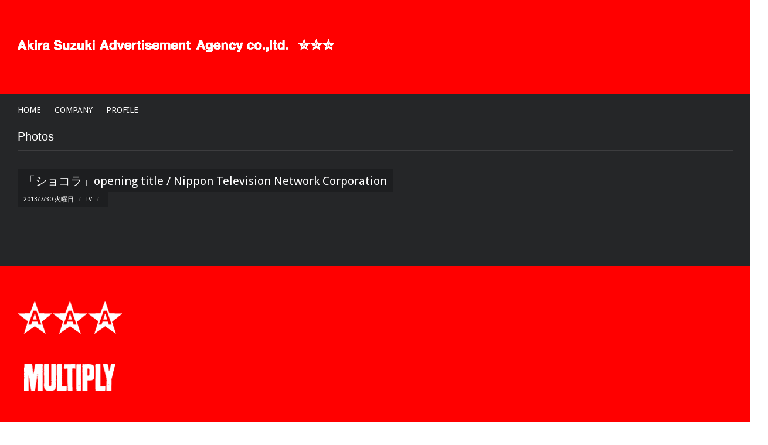

--- FILE ---
content_type: text/css
request_url: https://tripleadesign.jp/wp-content/themes/viewfinder/style.css
body_size: 6509
content:
/*-----------------------------------------------------------------------------------

	Theme Name: Viewfinder
	Theme URI: http://www.themezilla.com/themes/viewfinder
	Description: A Photography Theme
	Author: ThemeZilla
	Author URI: http://www.themezilla.com
	License: GNU General Public License version 3.0
	License URI: http://www.gnu.org/licenses/gpl-3.0.html
	Version: 1.4
	
	Designed & Handcrafted by ThemeZilla
	All files, unless otherwise stated, are released under the GNU General Public License
	version 3.0 (http://www.gnu.org/licenses/gpl-3.0.html)

-----------------------------------------------------------------------------------
 
	0.	CSS Reset & Clearfix
	1.	Document Setup (body, common classes, vertical rhythm, structure etc)
	3.	Header Styles
	4.	Navigation & Menus
	5.	Main Content Styles
	6.	Post Content Styles
	7.	Comments
	8.	Pagination
	9.	Footer Styles
	10.	Page Templates
	11.	Widgets
	12.	Sortcode Styles

-----------------------------------------------------------------------------------*/


/*-----------------------------------------------------------------------------------*/
/*	0.	CSS Reset & Clearfix - http://meyerweb.com/eric/tools/css/reset/
/*-----------------------------------------------------------------------------------*/

html, body, div, span, applet, object, iframe, h1, h2, h3, h4, h5, h6, p, blockquote, pre, a, abbr, acronym, address, big, cite, code, del, dfn, em, font, img, ins, kbd, q, s, samp, small, strike, strong, sub, sup, tt, var, b, u, i, center, dl, dt, dd, ol, ul, li, fieldset, form, label, legend, table, caption, tbody, tfoot, thead, tr, th, td {
	margin: 0;
	padding: 0;
	border: 0;
	outline: 0;
	font-size: 100%;
	vertical-align: baseline;
	ground: transparent;
}
body {
	line-height: 1;
}
ol, ul {
	list-style: none;
}
blockquote, q {
	quotes: none;
}
blockquote:before, blockquote:after, q:before, q:after {
	content: '';
	content: none;
}
:focus {
	outline: 0;
}
ins {
	text-decoration: none;
}
del {
	text-decoration: line-through;
}
table {
	border-collapse: collapse;
	border-spacing: 0;
}
.clearfix:after {
	content: ".";
	display: block;
	height: 0;
	clear: both;
	visibility: hidden;
}
.clearfix {
	display: inline-block;
} /* Hide from IE Mac \*/
.clearfix {
	display: block;
} /* End hide from IE Mac */
.none {
	display: none;
} /* End Clearfix */
/*-----------------------------------------------------------------------------------*/
/*	1.	Document Setup (body, common classes, vertical rhythm, structure etc)
/*-----------------------------------------------------------------------------------*/

html, body {
	height: 100%;
}
/*Opera Fix*/
body:before {
	content: "";
	height: 100%;
	float: left;
	width: 0;
	margin-top: -32767px;
}
body, input, textarea {
	font: 12px/20px "Droid Sans", "Helvetica Neue", Helvetica, Arial, sans-serif;
	font-weight: normal;
}
.hidden {
	display: none;
}
.alignleft {
	float: left;
}
.alignright {
	float: right;
}
.aligncenter {
	margin-left: auto;
	margin-right: auto;
	display: block;
	clear: both;
}
.center {
	text-align: center !important;
}
.clear {
	clear: both;
	display: block;
	font-size: 0;
	height: 0;
	line-height: 0;
	width: 100%;
}
a {
	text-decoration: none;
	font-weight: normal;
}
a:hover {
	text-decoration: none;
}
a:hover img{
	filter: alpha( opacity=80 );  /* IE */
	opacity:0.80;                 /* Firefox,Opera,Safari */
	}
a img {
	border: none;
}
blockquote, address, table, fieldset, form, .gallery-row, .post-thumb, .author-bio, #logo {
	margin-bottom: 20px;
}
table ul {
	margin-left: 16px;
}
table ul li {
	list-style-type: decimal;
}
.post-thumb {
	padding: 5px;
}
.post-thumb a, .post-thumb img {
	height: 250px;
	display: block;
}
.type-photo .post-thumb a, .type-photo .post-thumb img {
	height: auto;
}
.hentry {
	/* [disabled]margin-bottom: 59px;
*/
}
.widget .children, .entry-content ol ol, .entry-content ol ul, .entry-content ul ul, .comment-body ol ol, .comment-body ol ul, .comment-body ul ul, .widget ul ul {
	margin-bottom: 0;
}
h1, h2, h3, h4, h5, h6 {
	font-weight: normal;
	padding: 0;
	margin: 0 0 20px 0;
}
h1 {
	font-size: 24px;
	line-height: 28px;
}
h2 {
	font-size: 20px;
	line-height: 22px;
}
h3 {
	font-size: 16px;
	line-height: 20px;
}
h4 {
	font-size: 14px;
	line-height: 18px;
}
h5 {
	font-size: 12px;
	line-height: 18px;
}
h6 {
	font-size: 10px;
	line-height: 16px;
}
.page-title {
	font-family: Helvetica, arial, "Swiss721 BT", "小塚ゴシック Pro", sans-serif;
	font-size: 20px;
	font-weight: normal;
	display: inline;
}
.page-title span {
	font-size: 12px;
	padding: 0 5px;
}
.entry-title, .entry-title a {
	font-size: 20px;
	line-height: 28px;
 Helvetica, arial, "Swiss721 BT", "小塚ゴシック Pro", sans-serif;
	text-shadow: none;
	display: block;
	float: left;
	margin: 0;
}
.entry-title a {
	padding: 7px 10px 5px 10px;
	display: inline;
}
#container {
	min-height: 100%;
}
#primary {
	min-width: 930px;
}
.page-template-template-full-width-php #primary, .page-template-template-gallery-php #primary, .home #primary {
	width: 100%;
	margin: 0;
}
.page-template-template-home-alternative-php #primary, .page-template-template-full-width-php .hentry, .page-template-template-full-width-php #respond {
	margin: 0 50px;
}
.page-template-template-home-alternative-php #primary {
	width: auto;
	margin-bottom: 70px;
}
.page-template-template-home-alternative-php #gallery-terms ul {
	padding: 0;
}
.page-template-template-home-alternative-php #gallery-wrap ul {
	width: auto;
}
.page-template-template-full-width-php .hentry {
	margin-bottom: 59px;
}
.layout-2cl #primary {
	float: right;
	margin: 0;
}
.page-template-template-home-php #primary {
	float: left;
	width: 100%;
}
.page-template-template-home-alternative-php #primary {
	margin: 0 50px;
}
#sidebar {
	float: right;
	width: 240px;
	margin: 0 0 70px 0;
}
.layout-2cl #sidebar {
	float: left;
	margin: 0 0 70px 50px;
}
/*-----------------------------------------------------------------------------------*/
/*	3.	Header Styles
/*-----------------------------------------------------------------------------------*/

#header {
	margin: 35px 50px 45px 30px;
	min-width: 880px;
	padding-top: 30px;
	position: relative;
}
#logo {
	float: left;
}
#logo, #logo a {
	font-size: 28px;
	line-height: 30px;
	font-weight: bold;
}
#logo a:hover {
	text-decoration: none;
}
#tagline {
	font-size: 12px;
	line-height: 20px;
	font-weight: normal;
}
#header-tweet {
	position: absolute;
	max-width: 399px;
	padding-left: 21px;
	right: 0;
}
#header-tweet p {
	padding: 0 0 0 10px;
	line-height: 18px;
	font-size: 12px;
	font-family: Helvetica, arial, "Swiss721 BT", "小塚ゴシック Pro", sans-serif;
	margin: 0;
	float: right;
}
#header-tweet span {
	display: block;
}
#header-tweet small {
	font-style: normal;
	font-family: Helvetica, arial, "Swiss721 BT", "小塚ゴシック Pro", sans-serif;
}
#logo img {
	height : 22px;
	width : 540px;
}
/*-----------------------------------------------------------------------------------*/
/*	4.	Navigation & Menus
/*-----------------------------------------------------------------------------------*/

#primary-nav {
	float: left;
	margin: 5px 0 0 60px;
}
#primary-nav ul {
	margin: 0 18px 0 0;
	padding: 0;
	list-style: none;
	width: 90px;
	float: left;
}
#primary-nav ul li {
	float: left;
	width: 100%;
	margin-bottom: 2px;
}
/* top level skin */
#primary-nav ul a {
	padding: 2px 8px;
	display: block;
	font-size: 12px;
	float: left;
	font-weight: normal;
	-webkit-border-radius: 3px;
	-moz-border-radius: 3px;
	border-radius: 3px;
}
#primary-nav ul li a:hover, #primary-nav ul li.current-cat a, #primary-nav ul li.current_page_item a, #primary-nav ul li.current-menu-item a {
	text-decoration: none;
}
#menu-aaa {
	width: 1100px;
	margin: 0px auto 20px 30px;
}
#menu-aaa li {
	padding: 0px 20px 0px 0px;
	font-size: 14px;
	display: inline;
}
#menu-aaa li a:hover {
	color: #DDD;
}
/*-----------------------------------------------------------------------------------*/
/*	5.	Main Content Styles
/*-----------------------------------------------------------------------------------*/

address {
	font-style: italic;
}
abbr[title], acronym[title], dfn[title] {
	cursor: help;
	border-bottom: 1px dotted #666;
}
blockquote {
	font-family: Helvetica, arial, "Swiss721 BT", "小塚ゴシック Pro", sans-serif;
	font-style: italic;
	margin: 30px;
	padding-left: 15px;
}
strong {
	font-weight: bold;
}
em, dfn, cite {
	font-style: italic;
}
dfn {
	font-weight: bold;
}
sup {
	font-size: 11px;
	vertical-align: top;
}
sub {
	font-size: 11px;
	vertical-align: bottom;
}
small {
	font-size: 11px;
}
del {
	text-decoration: line-through;
}
ins {
	text-decoration: underline;
}
code, pre {
	line-height: 18px;
}
var, kbd, samp, code, pre {
	font: 12px/18px Consolas, "Andale Mono", Courier, "Courier New", monospace;
	background: #efefef;
}
kbd {
	font-weight: bold;
}
samp, var {
	font-style: italic;
}
pre {
	white-space: pre;
	overflow: auto;
	padding: 0 10px;
	clear: both;
	line-height: 19px;
	margin: 30px 0;
}
code {
	padding: 3px;
}
ul, ol, dl {
	margin-left: 30px;
}
table {
	line-height: 18px;
	text-align: left;
	padding: 0 5px;
}
table .even {
	background: #ddd;
}
caption {
	text-align: left;
}
th, td {
	padding: 5px;
	vertical-align: middle;
	text-align: center;
}
.entry-content img {
	max-width: 600px;
}
img.alignleft {
	float: left;
	margin: 10px 25px 20px 0;
}
img.alignright {
	display: block;
	margin: 10px 0 25px 20px;
}
img.aligncenter {
	margin-left: auto;
	margin-right: auto;
	display: block;
	clear: both;
	margin-top: 5px;
}
.wp-caption {
	text-align: center;
	margin: 10px 20px 20px 20px;
	font-family: Helvetica, arial, "Swiss721 BT", "小塚ゴシック Pro", sans-serif;
}
.wp-caption img, .wp-caption img a {
	margin: 0;
	padding: 0;
	border: 0 none;
}
.wp-caption .wp-caption-text {
	margin: 0;
	padding: 5px;
}
.wp-smiley {
	max-height: 13px;
	margin: 0 !important;
}
.gallery {
	margin: auto;
}
.gallery-image {
	margin-left: 0;
}
.gallery-caption {
	margin-left: 0;
}
.gallery-item {
	float: left;
	text-align: center;
	margin-left: 0;
}
.gallery-columns-2 {
	width: 50%;
}
.gallery-columns-3 {
	width: 33%;
}
.gallery-columns-4 {
	width: 25%;
}
.gallery-columns-5 {
	width: 20%;
}
.gallery-columns-6 {
	width: 16%;
}
.gallery-columns-7 {
	width: 14%;
}
.gallery-columns-8 {
	width: 12%;
}
.gallery-columns-9 {
	width: 11%;
}
input, textarea, button {
	border: none;
}
input, textarea {
	padding: 8px;
}
button {
	padding: 2px 10px;
	cursor: pointer;
}
#submit {
	cursor: pointer;
	height: 35px;
	line-height: 35px;
	text-align: center;
	padding: 0 20px;
	font-size: 13px;
	width: auto;
	font-weight: normal;
	-webkit-border-radius: 3px;
	-moz-border-radius: 3px;
	border-radius: 3px;
}
/*-----------------------------------------------------------------------------------*/
/*	6.	Post Content Styles
/*-----------------------------------------------------------------------------------*/

#content {
	padding-top: 18px;
	background-color: #252628;
}
#posts-wrap {
	width: 100%;
}
#posts-wrap #primary{
	float: none;
	margin: 30px auto;
	padding: 0px 30px;
}
.entry-meta-wrap {
	margin: 0 0 20px 0;
}
.entry-meta {
	font-size: 11px;
	padding: 3px 10px 3px 10px;
	float: left;
}
.entry-meta span span {
	padding: 0 5px;
}
.author-title {
	font-weight: bold;
	margin-left: 60px;
}
.author-description {
	margin-left: 60px;
}
.entry-content ul {
	list-style-type: disc;
}
.entry-content ol {
	list-style-type: decimal;
}
.entry-content {
	margin: 30px auto 100px;
    line-height: 20px;
    width: 100%;
}
/*-----------------------------------------------------------------------------------*/
/*	7.	Comments
/*-----------------------------------------------------------------------------------*/

#respond-title, #comments {
	font-size: 18px;
	font-family: Helvetica, arial, "Swiss721 BT", "小塚ゴシック Pro", sans-serif;
	padding: 0 0 15px 0;
}
#respond-title span, #comments span {
	font-size: 12px;
	font-family: Helvetica, arial, "Swiss721 BT", "小塚ゴシック Pro", sans-serif;
	font-style: normal;
}
#respond-title span span, #comments span span {
	padding: 0 5px;
}
.commentlist {
	margin: 40px 0 60px 5px;
	list-style-type: none;
}
.commentlist ul {
	margin: 20px 0 24px 0;
}
.commentlist ul ul {
	margin: 20px 0 0 0;
}
.commentlist ul li {
	padding: 10px 10px 10px 10px;
	margin: 5px 0 0 0;
	border: none;
}
.commentlist ul li li {
	margin: 5px 0 0 50px;
}
.commentlist ul li .comment-body {
	margin: 0 0 0 55px;
}
.commentlist ul li .comment-author, .commentlist ul li .comment-meta {
	display: inline;
	font-size: 11px;
}
.commentlist ul li .comment-meta:before {
	content: ' / ';
}
.commentlist ul li .comment-author {
	font-size: 11px;
}
.commentlist ul li p:last-child {
	margin: 0;
}
.commentlist ul li .avatar {
	margin-left: 0;
}
.pinglist {
	margin: 20px 0 40px 30px;
	list-style-type: decimal;
}
.comment {
	margin: 25px 0 0 50px;
}
#commentform {
	margin-top: 40px;
}
#commentform input {
	margin-right: 20px;
	width: 35%;
}
#commentform #submit {
	width: auto;
}
#commentform textarea {
	width: 97%;
}
.children {
	list-style-type: none;
}
.avatar {
	padding: 5px;
}
.comment .avatar {
	float: left;
	margin: 0 10px 0 -55px;
}
.comment-meta {
	margin-bottom: 20px;
	font-family: Helvetica, arial, "Swiss721 BT", "小塚ゴシック Pro", sans-serif;
	font-size: 11px;
}
.comment-author cite {
	font-style: normal;
	font-size: 12px;
}
.comment .says {
	display: none;
}
.nocomments {
	text-align: center;
	padding: 20px;
}
.comment-body {
	margin: 0 0 10px 0;
}
.comment-body ul {
	list-style-type: disc;
}
.comment-body ol {
	list-style-type: decimal;
}
.cancel-comment-reply {
	margin: 0 0 20px 0;
}
#respond {
	margin: 15px 0 0 0;
}
li #respond {
	margin: 40px 0;
}
/*-----------------------------------------------------------------------------------*/
/*	8.	Pagination
/*-----------------------------------------------------------------------------------*/

.page-navigation .nav-next {
	float: left;
}
.page-navigation .nav-previous {
	float: right;
}
.single-page-navigation .nav-next {
	float: right;
}
.single-page-navigation .nav-previous {
	float: left;
}
/*-----------------------------------------------------------------------------------*/
/*	9.	Footer Styles
/*-----------------------------------------------------------------------------------*/

#linkcontainer {
	width: 1060px;
    margin: 60px auto 60px 30px;
	height: 200px;
	padding: 0px;
}
#linkcontainer ul {
    margin-left: 0px;
}
#linkcontainer ul li {
	float: none;
    margin-right: 0px;
	margin-bottom: 40px;
}
#linkcontainer ul li img {
	height: 56px !important;
}
#footer {
	font-size: 11px;
	position: relative;
	height: 30px;
	[disabled]margin-top: -30px;
	background-color: #252628;
	width: 100%;
	text-align: center;
	overflow:hidden;
	margin-top: -30px;
}
#cr{
	height: 5px;

}

/*-----------------------------------------------------------------------------------*/
/*	10.	Page Templates
/*-----------------------------------------------------------------------------------*/

.page-template-template-full-width-php #posts-wrap {
	width: 100%;
}
.archive-lists .children {
	margin-bottom: 0;
}
.full-width {
	width: 940px!important;
}
#contactForm {
	padding-top: 30px;
}
.contactform {
	margin-left: 0;
}
.contactform li {
	list-style-type: none;
}
.contactform li label {
	display: block;
	margin-bottom: 10px;
}
.contactform li input[type="text"] {
	width: 300px;
	margin-bottom: 15px;
}
.contactform li textarea {
	width: 97.5%;
	height: 200px;
	margin-bottom: 15px;
}
.contactform li button {
	float: right;
}
label.error {
	color: #cc3333;
}
.page-template-template-contact-php .entry-content {
	border-bottom: none!important;
}
#page-title-wrap p {
	display: inline;
}
.page-template-template-gallery-php #gallery-wrap ul {
	width: auto;
	margin: 0;
	padding: 0 50px;
}
#page-title-wrap {
    margin: 0px 30px;
    padding: 0px 0px 10px;
    width: 100%-60px;
}
.scroll-content {
	float: none;
	margin: 0 auto 0px 30px !important;
}
.scroll-bar-wrap {
	clear: left;
	padding: 20px 0 10px 0;
	cursor: pointer;
}
.scroll-bar-wrap .ui-slider {
	background: none;
	border: 0;
	height: 2em;
	margin: 0 50px 0 50px;
}
.scroll-bar-wrap .ui-handle-helper-parent {
	position: relative;
	width: 100%;
	height: 100%;
}
.scroll-bar-wrap .ui-slider-handle {
	width: 40px;
	height: 5px;
	position: absolute;
	top: 3px;
	margin-left: -20px;
	-webkit-border-radius: 1px;
	-moz-border-radius: 1px;
	border-radius: 1px;
}
.scroll-bar-wrap .ui-slider-handle .ui-icon {
	margin: -8px auto 0;
	position: relative;
	top: 50%;
}
#gallery-wrap, .scroll-pane {
	margin-top: 0px;
	overflow: hidden;
	width: 100%;
	max-height: 1110px;
}
#gallery-wrap ul, .scroll-pane ul {
	margin: 0;
	padding: 0;
}
#gallery-wrap li, .scroll-pane li {
	float: left;
	margin: 0 2px 2px 0;
}
#gallery-wrap a, .scroll-pane a {
	display: block;
}
.scroll-pane ul.small-grid a, .scroll-pane ul.small-grid img, .scroll-pane ul.small-grid li, #gallery-wrap ul.small-grid a, #gallery-wrap ul.small-grid img, #gallery-wrap ul.small-grid li {
	width: 80px;
	height: 80px;
}
.scroll-pane ul.medium-grid a, .scroll-pane ul.medium-grid img, .scroll-pane ul.medium-grid li, #gallery-wrap ul.medium-grid a, #gallery-wrap ul.medium-grid img, #gallery-wrap ul.medium-grid li {
	width: 120px;
	height: 120px;
}
.scroll-pane ul.large-grid a, .scroll-pane ul.large-grid img, .scroll-pane ul.large-grid li, #gallery-wrap ul.large-grid a, #gallery-wrap ul.large-grid img, #gallery-wrap ul.large-grid li {
	width: 240px;
	height: 240px;
}
#gallery-wrap img, .scroll-pane img {
	display: none;
}
#gallery-terms ul {
	padding: 0 50px;
	margin: 0 0 10px 0;
	font-size: 11px;
	min-width: 880px;
}
#gallery-terms li {
	display: inline;
}
#gallery-terms li span {
	padding: 0 5px;
}
#gallery-terms li:last-child span {
	display: none;
}
#loader {
	width: 100%;
	height: 100%;
	position: fixed;
	top: 0;
	display: none;
	z-index: 2000;
}
#gallery-overlay {
	width: 100%;
	height: 100%;
	position: fixed;
	top: 0;
	display: none;
	overflow: auto;
	z-index: 1000;
}
#gallery-container {
	min-width: 980px;
	min-height: 100%;
	width: 100%;
}
#gallery-header {
	padding: 30px 50px;
}
.gallery-title {
	font-size: 12px;
	display: inline;
}
#gallery-title-wrap {
	float: left;
}
.gallery-title span {
	padding: 0 3px 0 4px;
}
#gallery-title-wrap p {
	display: inline;
	padding: 0 90px 0 0;
}
#gallery-nav {
	float: right;
}
#gallery-nav ul {
	margin: 0;
	padding: 0;
	float: right;
}
#gallery-nav li {
	margin: 0 2px 0 0;
	float: left;
	line-height: 19px;
	text-indent: -9999px;
}
#gallery-nav li a {
	width: 19px;
	height: 19px;
	display: block;
}
#gallery-nav li a.hidden {
	display: none;
}
#gallery-nav li.gallery-close {
	margin: 0 0 0 8px;
}
#gallery-photo {
	text-align: center;
	width: 100%;
}
#gallery-photo img {
	padding-bottom: 90px;
}
#gallery-footer {
	margin: 0 50px;
	min-width: 980px;
	font-size: 11px;
}
#gallery-footer-desc {
	float: right;
}
#gallery-footer-desc p span:last-child {
	display: none;
}
#gallery-footer-desc p {
	margin: 0 0 5px 0;
	text-align: right;
}
#gallery-footer-wrap {
	position: relative;
	height: 30px;
	margin-top: -30px;
}
/*-----------------------------------------------------------------------------------*/
/*	11.	Widgets
/*-----------------------------------------------------------------------------------*/

.widget {
	margin: 0 0 40px 0;
}
.widget p:last-child {
	margin: 0;
}
.widget-title-wrap {
	margin: 0 0 20px 0;
}
.widget-title {
	font-size: 12px;
	padding: 3px 8px;
	margin: 0;
	float: left;
	-webkit-border-radius: 3px;
	-moz-border-radius: 3px;
	border-radius: 3px;
}
.widget ul {
	list-style: none;
	margin: 0;
}
.widget ol {
	list-style-type: decimal;
	margin: 0;
}
/* Search Widget */
.widget_search #s {
	width: 223px;
}
.widget_search form, .widget_search fieldset {
	margin: 0;
}
/* Calander Widget */
.widget_calendar caption {
	margin-bottom: 5px;
}
.widget_calendar table {
	width: 100%
}
/* Twitter Widget */
.tz_tweet_widget ul {
	margin: 0 0 10px 0;
	list-style-type: none;
}
.tz_tweet_widget ul li {
	padding: 15px 0;
}
.tz_tweet_widget ul li:first-child {
	padding-top: 0;
}
/* Flickr Widget */
.tz_flickr_widget {
	padding-right: 0;
}
#flickr_badge_wrapper {
	padding: 5px 1px 1px 5px;
}
.flickr_badge_image {
	float: left;
	margin: 0 4px 4px 0;
}
.flickr_badge_image a {
	display: block;
	height: 74px;
}
.flickr_badge_image img {
	width: 74px;
	height: 74px;
}
/* Video Widget */
.tz_video {
	padding: 5px;
	float: left;
}
.tz_video object {
	float: left;
}
.widget .tz_video_desc {
	text-align: center;
	font-family: Helvetica, arial, "Swiss721 BT", "小塚ゴシック Pro", sans-serif;
	padding: 3px 7px;
	font-size: 11px;
	margin: 10px 0 0 0;
	float: left;
	width: 226px;
}
.widget .tz_video_desc:last-child {
	margin: 10px 0 0 0;
}
/*-----------------------------------------------------------------------------------*/
/*	12.	Shortcode Styles
/*-----------------------------------------------------------------------------------*/


/* Columns */
.one_half {
	width: 48%;
}
.one_third {
	width: 30.66%;
}
.two_third {
	width: 65.33%;
}
.one_fourth {
	width: 22%;
}
.three_fourth {
	width: 74%;
}
.one_fifth {
	width: 16.8%;
}
.two_fifth {
	width: 37.6%;
}
.three_fifth {
	width: 58.4%;
}
.four_fifth {
	width: 79.2%;
}
.one_sixth {
	width: 13.33%;
}
.five_sixth {
	width: 82.67%;
}
.one_half, .one_third, .two_third, .three_fourth, .one_fourth, .one_fifth, .two_fifth, .three_fifth, .four_fifth, .one_sixth, .five_sixth {
	position: relative;
	margin-right: 4%;
	margin-bottom: 20px;
	float: left;
}
.column-last {
	margin-right: 0!important;
	clear: right;
}
/* Buttons */

a.button {
	height: 20px;
	display: inline-block;
	margin: 0 5px 20px 5px;
	text-decoration: none;
	font-weight: bold;
	font-size: 12px;
	line-height: 12px;
	padding: 8px 10px 0 10px;
	-webkit-border-radius: 3px;
	-moz-border-radius: 3px;
	border-radius: 3px;
	-webkit-box-shadow: 0 1px 1px rgba(0, 0, 0, 0.08);
	-moz-box-shadow: 0 1px 1px rgba(0, 0, 0, 0.08);
	box-shadow: 0 1px 1px rgba(0, 0, 0, 0.08);
}
a.button.large {
	height: 24px;
	padding: 11px 10px 0 10px;
	font-size: 14px;
	line-height: 14px;
}
a:hover.button {
	background-position: 0 -28px;
}
a:hover.button.large {
	background-position: 0 -35px;
}
a.button.white {
	background-image: url(images/shortcodes/buttons/button_white.png);
	border: 1px solid #d3d3d3;
	color: #555555;
	text-shadow: 0 1px 0 rgba(255,255,255, 0.8);
}
a.button.large.white {
	background-image: url(images/shortcodes/buttons/button_white_large.png);
}
a:hover.button.white {
	border: 1px solid #c4c4c4;
}
a.button.grey {
	background-image: url(images/shortcodes/buttons/button_grey.png);
	border: 1px solid #b5b5b5;
	color: #555555;
	text-shadow: 0 1px 0 rgba(255,255,255, 0.4);
}
a.button.large.grey {
	background-image: url(images/shortcodes/buttons/button_grey_large.png);
}
a:hover.button.grey {
	border: 1px solid #989898;
}
a.button.red {
	background-image: url(images/shortcodes/buttons/button_red.png);
	border: 1px solid #df6f8b;
	color: #913944;
	text-shadow: 0 1px 0 rgba(255,255,255, 0.3);
}
a.button.large.red {
	background-image: url(images/shortcodes/buttons/button_red_large.png);
}
a:hover.button.red {
	border: 1px solid #c36079;
}
a.button.orange {
	background-image: url(images/shortcodes/buttons/button_orange.png);
	border: 1px solid #f5b74e;
	color: #996633;
	text-shadow: 0 1px 0 rgba(255,255,255, 0.4);
}
a.button.large.orange {
	background-image: url(images/shortcodes/buttons/button_orange_large.png);
}
a:hover.button.orange {
	border: 1px solid #d29a3a;
}
a.button.green {
	background-image: url(images/shortcodes/buttons/button_green.png);
	border: 1px solid #adc671;
	color: #5d7731;
	text-shadow: 0 1px 0 rgba(255,255,255, 0.4);
}
a.button.large.green {
	background-image: url(images/shortcodes/buttons/button_green_large.png);
}
a:hover.button.green {
	border: 1px solid #8bb14d;
}
a.button.teal {
	background-image: url(images/shortcodes/buttons/button_teal.png);
	border: 1px solid #90c6c8;
	color: #437b7d;
	text-shadow: 0 1px 0 rgba(255,255,255, 0.4);
}
a.button.large.teal {
	background-image: url(images/shortcodes/buttons/button_teal_large.png);
}
a:hover.button.teal {
	border: 1px solid #7db9bb;
}
a.button.blue {
	background-image: url(images/shortcodes/buttons/button_blue.png);
	border: 1px solid #8dc5da;
	color: #42788e;
	text-shadow: 0 1px 0 rgba(255,255,255, 0.4);
}
a.button.large.blue {
	background-image: url(images/shortcodes/buttons/button_blue_large.png);
}
a:hover.button.blue {
	border: 1px solid #7caec0;
}
a.button.navy {
	background-image: url(images/shortcodes/buttons/button_navy.png);
	border: 1px solid #a2afb8;
	color: #515f6a;
	text-shadow: 0 1px 0 rgba(255,255,255, 0.4);
}
a.button.large.navy {
	background-image: url(images/shortcodes/buttons/button_navy_large.png);
}
a:hover.button.navy {
	border: 1px solid #8996a0;
}
a.button.purple {
	background-image: url(images/shortcodes/buttons/button_purple.png);
	border: 1px solid #bc9db9;
	color: #7b5777;
	text-shadow: 0 1px 0 rgba(255,255,255, 0.4);
}
a.button.large.purple {
	background-image: url(images/shortcodes/buttons/button_purple_large.png);
}
a:hover.button.purple {
	border: 1px solid #a482a0;
}
a.button.black {
	background-image: url(images/shortcodes/buttons/button_black.png);
	border: 1px solid #4c4c4c;
	color: #ffffff;
	text-shadow: 0 1px 0 rgba(0,0,0, 0.4);
}
a.button.large.black {
	background-image: url(images/shortcodes/buttons/button_black_large.png);
}
a:hover.button.black {
	border: 1px solid #2c2c2c;
}
/* Alerts ------------------------------*/

.alert {
	padding: 12px 5% 12px 5%;
	font-family: Helvetica, arial, "Swiss721 BT", "小塚ゴシック Pro", sans-serif;
	text-align: center;
	margin: 0 0 20px 0;
}
.alert.white {
	background: #fff;
	border-top: 1px solid #e4e4e4;
	border-bottom: 1px solid #e4e4e4;
	color: #444444;
}
.alert.red {
	background: #FFD7D8;
	border-top: 1px solid #f9bac7;
	border-bottom: 1px solid #f9bac7;
	color: #d54c4c;
}
.alert.orange {
	background: #FFCBA8;
	border-top: 1px solid #efd1b1;
	border-bottom: 1px solid #efd1b1;
	color: #cc6600;
}
.alert.green {
	background: #D5FFCA;
	border-top: 1px solid #cadba7;
	border-bottom: 1px solid #cadba7;
	color: #5f8b33;
}
/* Tabs ------------------------------*/

.ui-tabs .ui-tabs-hide {
	position: absolute;
	left: -10000px;
}
.tabs {
	margin: 0 0 20px 0;
}
.tabs ul.nav {
	list-style: none;
	margin: 0;
	padding: 0;
}
.tabs ul.nav li {
	float: left;
	position: relative;
	margin: 0 2px -1px 0;
	z-index: 10;
}
.tabs ul.nav li a {
	border: 1px solid #EFEFEF;
	border-bottom: none;
	display: block;
	overflow: hidden;
	padding: 5px 10px 0 10px;
	height: 24px;
	background: #FBFBFB;
	-webkit-border-radius: 3px 3px 0 0;
	-moz-border-radius: 3px 3px 0 0;
	border-radius: 3px 3px 0 0;
}
.tabs ul.nav li.ui-tabs-selected a, .tabs ul.nav li.ui-tabs-active a {
	height: 25px;
	background: #fff;
}
.tabs .tab {
	background: #fff;
	padding: 10px;
	border: 1px solid #EFEFEF;
}
/* Toggle ------------------------------*/

.toggle {
	margin: 0 0 20px 0;
}
.toggle h4 {
	font-size: 12px;
	padding: 10px;
	background: #FBFBFB;
	border: 1px solid #EFEFEF;
	cursor: pointer;
	margin: 0;
}
.toggle-inner {
	padding: 10px;
	background: #fff;
	border: 1px solid #EFEFEF;
	border-top: none;
}
.toggle .ui-icon {
	background: #F00;
	width: 10px;
	height: 10px;
	float: left;
	margin: 3px 10px 0 0;
}
.toggle .ui-icon {
	background: url(images/shortcodes/toggles/toggle-closed.png) no-repeat;
	width: 12px;
	height: 12px;
	float: left;
	margin: 3px 10px 0 0;
}
.toggle .ui-state-active .ui-icon {
	background: url(images/shortcodes/toggles/toggle-open.png) no-repeat;
}
/* info------------------------*/
#info-right-container {
	float: left;
	width: 600px;
	margin-left: 140px;
}
#info-right-container table,#info-right-container td, #info-right-container tr{
	border: 0px;
}
#info-right-container td{
	font-size:14px;
	text-align:left;
	color: #FFF;
	line-height:1.7em;
}
#info-container table {
	width: 100%;
	padding-bottom: 20px;
}
#info-right-inner1 {
	vertical-align: top;
	background-color: #950000;
	color: #FFFFFF;
	font-size: 14px;
	text-align: left;
	line-height: 1.8;
	width: 99px;
	padding: 20px 20px 0px 20px;
}
#info-right-inner1 .sp {
	display: none;
}
#info-right-inner2 {
	vertical-align: top;
	background-color: #C70000;
	color: #FFFFFF;
	font-size: 14px;
	text-align: left;
	line-height: 1.8;
	width: 459px;
	padding: 20px 20px 0px 20px;
}
.tableLast {
	padding-bottom: 30px !important;
}
#info-right-container td{
	padding : 20px;
}
#info-container {
	width: 80%;
    padding: 40px 10% 70px;
    margin: 0 auto;
	background-color: #F00;
	float: none;
	text-align: center;
}
#info-container .contentInnerBottom {
	padding: 20px 30px 10px;
	background-color: #C3342D;
}
#info-container h3 {
	text-align: center;
	font-size: 20px;
	margin-top: 10px;
	line-height: 1.4;
} 
#info-container h3 span {
	font-size: 14px;
} 
#info-container p {
	color: #FFFFFF;
	font-size: 16px;
	line-height: 2.0;
	text-align: left;
	margin-bottom: 20px;
}


@media only screen and (max-width: 1200px){
 
}
@media only screen and (max-width: 1023px){
 
}
@media only screen and (max-width: 767px){
	#header {
		margin: 10px 0px 0px 15px;
		min-width: 320px;
		padding-top: 0px;
    	position: relative;
	}
	ul {
    	margin-left: 5px;
	}
	#menu-aaa, #page-title-wrap {
		width: 100%;
		margin: 0px auto 20px;
	}
	#menu-aaa li {
		padding: 0px 0px 0px 15px;
		font-size: 13px;
	}
	#logo img {
    	width: 320px;
    	height: auto;
	}
	#page-title-wrap h1 {
		padding-left: 15px;
	}
	#posts-wrap {
		min-width: 320px;
	}
	#posts-wrap #primary {
		padding: 0px 0px;
	}
	.entry-content {
    	width: 100%;
	}
	.entry-content form {
		padding: 10px 15px;
	}
	#info-container {
		width: 92%;
    	padding: 40px 4% 70px;
	}
	#info-container p {
		padding: 0px;
		font-size: 14px;
	}
	#info-container .contentInnerBottom {
		padding: 20px 10px;
	}
	#info-container table {
		width: auto;
	}
	#info-right-inner1 {
		width: 46px;
		padding: 15px 5px 0px 10px;
		line-height: 1.5;
	}
	#info-right-inner2 {
		width: auto;
		padding: 15px 5px 0px 10px;
		line-height: 1.5;
	}
	#linkcontainer {
    	width: 320px;
    	margin: 40px auto;
    	height: auto;
		text-align: center;
	}
	#linkcontainer ul li {
	    float: none;
    	margin-right: 0px;
    	margin-bottom: 30px;
	}
	#linkcontainer ul li img {
    	height: 30px !important;
	}
	.scroll-bar-wrap {
		clear: left;
    	padding: 20px 0 10px 0;
    	cursor: pointer;
    	display: none;
	}
	#gallery-container {
    	min-width: 320px;
    	min-height: 100%;
    	width: 100%;
	}
	#gallery-photo img {
   		padding-bottom: 90px;
    	width: 100%;
    	height: auto;
	}
	#gallery-header {
    	padding: 20px 20px;
	}
	#gallery-footer {
    	margin: 0 50px;
    	min-width: 320px;
    	font-size: 11px;
	}
	textarea {
		max-width: 96%;
	}
	#info-right-inner1 .sp {
		display: inline-block;
	}
	table ul {
		margin-left: 15px;
	}
}
 

@media only screen and (max-width: 736px){
	#primary {
    	min-width: 320px;
	}
	.scroll-content {
		width: 375px !important;
		margin: 0 auto 0px !important;
	}
	.scroll-pane ul.small-grid a, .scroll-pane ul.small-grid img, .scroll-pane ul.small-grid li, #gallery-wrap ul.small-grid a, #gallery-wrap ul.small-grid img, #gallery-wrap ul.small-grid li {
    	width: 72px;
    	height: 72px;
	}
}
@media only screen and (max-width: 480px){
}

--- FILE ---
content_type: text/css
request_url: https://tripleadesign.jp/wp-content/themes/viewfinder/css/dark.css
body_size: 1043
content:
/*==========================================================================================
	
This file contains styles related to the colour scheme of the theme

==========================================================================================

	1.	Dark Colour Scheme

==========================================================================================*/

body {
	background: url(../images/dark/dark_bg.gif) repeat;
	text-shadow: 0 1px 0 rgba(0,0,0,0.2);
}

.widget_search input {
	color: #666666;
}

body,
input,
textarea,
button,
#gallery-footer a,
#footer a,
.tz_tweet_widget small a:hover,
ul li .comment-author cite a:hover,
.comment-meta a:hover,
.entry-meta a:hover,
#header-tweet small a:hover {
	color: #bbbbbb;
}

blockquote { border-left: 1px solid #3d3d3f; }

pre { background: url(../images/dark/pre_bg.png); } 

input,
textarea,
button {
	background: #202122;
}

input:focus,
textarea:focus,
button:hover {
	background: #dddddd;
}

input:focus,
textarea:focus,
button:hover,
#submit,
.entry-meta span span,
.page-title span,
#gallery-terms li span,
.gallery-title span,
span.exif-slash {
	color: #666666;
}

#tagline,
#header-tweet small a,
#gallery-footer,
#footer,
#page-title-wrap p,
#page-title-wrap span,
#gallery-overlay,
.tz_tweet_widget small a,
.entry-meta,
.entry-meta a,
#respond-title span,
ul li .comment-author cite a,
.comment-meta a,
.comment-meta,
#comments span,
#gallery-terms a,
blockquote {
	/* color: #777777; */
	color: #FFF;
} 

h1,h2,h3,h4,h5,h6,
.gallery-title,
.entry-title a,
#respond-title,
.comment-author a,
.comment-author,
#comments,
#logo a,
#gallery-terms a.current,
#gallery-terms a:hover,
#primary-nav ul a,
.page-title {
	/* color: #dddddd; */
	color: #FFF;
}

#primary-nav ul li a:hover,
#primary-nav ul li.current-cat a,
#primary-nav ul li.current_page_item a,
#primary-nav ul li.current-menu-item a,
.entry-title,
.tz_video_desc,
.tz_video,
#flickr_badge_wrapper,
.widget-title,
.entry-meta,
.commentlist ul li,
.avatar,
.post-thumb {
	background: url(../images/dark/elem_bg.png) repeat;
}

#submit {
	background: url(../images/dark/button_bg.gif) repeat-x;
	text-shadow: 0 1px 0 rgba(255,255,255,1);
	-webkit-box-shadow:0 1px 2px rgba(0, 0, 0, 0.3);
	   -moz-box-shadow:0 1px 2px rgba(0, 0, 0, 0.3);
    		box-shadow:0 1px 2px rgba(0, 0, 0, 0.3);
}

#submit:hover { background: url(../images/dark/button_bg_hover.gif) repeat-x; }

#header-tweet { background: url(../images/dark/quote.png) no-repeat left 5px; }

#header-tweet p { border-left: 1px solid #3d3d3f; }

.scroll-bar-wrap .ui-handle-helper-parent { background:url(../images/dark/slider_bg.gif) repeat-x; }


#respond-title,
#page-title-wrap {
	border-bottom: 1px solid #3d3d3f;
}

.tz_tweet_widget ul li,
.comment {
	border-bottom: 1px solid #2f2f31; 
}

#gallery-footer-wrap,
#gallery-container,
#gallery-overlay{
	background: #1f1f20;
}

#loader { background: #1f1f20 url(../images/dark/loader.gif) center no-repeat; }

.gallery-prev a { background: url(../images/sprite.png) no-repeat; }
.gallery-prev a:hover { background: url(../images/sprite.png) no-repeat 0 -20px; }

.gallery-next a { background: url(../images/sprite.png) no-repeat -20px 0; }
.gallery-next a:hover { background: url(../images/sprite.png) no-repeat -20px -20px; }

.gallery-close a { background: url(../images/sprite.png) no-repeat -39px 0; }
.gallery-close a:hover { background: url(../images/sprite.png) no-repeat -39px -20px; }

.ui-slider-handle {
	background: #ccc;
	-moz-box-shadow: 0 0 3px rgba(225,225,225,0.6);
    -webkit-box-shadow: 0 0 3px rgba(225,225,225,0.6);
    box-shadow: 0 0 3px rgba(225,225,225,0.6);
}


.tabs ul.nav li a { background: #353535; border: none; }

.tabs ul.nav li.ui-tabs-selected a,
.tabs ul.nav li.ui-tabs-active a { 
	background: #2D2E2F; 
	color: #fff;
}

.tabs .tab {
	background: #2D2E2F;
	border: none;
}

.toggle h4 {
	background: #2D2E2F;
	color: #fff;
	margin-bottom: 1px;
	border: none;
}

.toggle-inner { background: #2D2E2F; border: none; }

--- FILE ---
content_type: text/css;charset=UTF-8
request_url: https://tripleadesign.jp/zilla-custom-styles.css?1770108482
body_size: 55
content:
/* Custom CSS */
a { color: #ffffff; }
label span,
a:hover,
#logo a:hover,
#header-tweet a:hover,
#footer a:hover,
#gallery-footer a:hover { color: #000000; }
.scroll-content { width: 1320px; }




--- FILE ---
content_type: application/javascript
request_url: https://tripleadesign.jp/wp-content/themes/viewfinder/js/jquery.custom.js?ver=1.0
body_size: 2132
content:
/*-----------------------------------------------------------------------------------

 	Custom JS - All front-end jQuery
 
-----------------------------------------------------------------------------------*/

/*-----------------------------------------------------------------------------------*/
/* JavaScript Fallback Class
/*-----------------------------------------------------------------------------------*/

jQuery('body').addClass('jQuery-enabled');

/*-----------------------------------------------------------------------------------*/
/* Document Ready
/*-----------------------------------------------------------------------------------*/

jQuery(document).ready(function() {

/*-----------------------------------------------------------------------------------*/
/*	Tabs and Toggles
/*-----------------------------------------------------------------------------------*/
    
    jQuery("#tabs").tabs();
	jQuery(".tabs").tabs();

	jQuery(".toggle").each( function () {
		if(jQuery(this).attr('data-id') == 'closed') {
			jQuery(this).accordion({ header: 'h4', collapsible: true, active: false  });
		} else {
			jQuery(this).accordion({ header: 'h4', collapsible: true});
		}
	});
	
	
/*-----------------------------------------------------------------------------------*/
/*	Image Preload
/*-----------------------------------------------------------------------------------*/

	var speed = 100; //speed in ms
	
	jQuery(window).load(function() {
	
		jQuery(".scroll-pane img, #gallery-wrap img").hide();
		
		timer = setInterval(function(){
		
			$notLoaded = jQuery(".scroll-pane img, #gallery-wrap img").not(".loaded");
			$notLoaded.eq(Math.floor(Math.random()*$notLoaded.length)).fadeIn().addClass("loaded");
			
			if ($notLoaded.length == 0) {
				clearInterval(timer);
			}
		}, speed);

	}); 

/*-----------------------------------------------------------------------------------*/
/*	Image Hover
/*-----------------------------------------------------------------------------------*/

	jQuery('#gallery-wrap img, .scroll-pane li img, .post-thumb a img, .flickr_badge_image a img').hover( function() { 
		jQuery(this).stop().animate({opacity : 0.5 }, 200);
	}, function () {
		jQuery(this).stop().animate({opacity : 1 }, 200);
	});

/*-----------------------------------------------------------------------------------*/
/*	Gallery Image Sorting
/*-----------------------------------------------------------------------------------*/
	
	function sortPhotos(cat) {
		
		if(jQuery('.scroll-pane li, #gallery-wrap li').hasClass(cat)) {
			
			jQuery('.scroll-pane li, #gallery-wrap li')
				.not('.'+cat)
				.removeClass('visible')
				.find('a')
				.fadeOut(500);
			
			jQuery('.'+cat)
				.addClass('visible')
				.find('a')
				.fadeIn(800);
		}
	
	}
		
	jQuery('#gallery-terms li a').click( function() { 
	
		var cat = jQuery(this).attr('data-value')

		sortPhotos(cat);

		jQuery('#gallery-terms li a').removeClass( "current" );
		
		jQuery(this).addClass( "current" );
		
		return false;

	});
	
	jQuery('#gallery-terms li a.all').click( function(e) { 	
		
		jQuery('.scroll-pane li, #gallery-wrap li')
			.addClass('visible')
			.find('a')
			.fadeIn(500);
			
		return false;
		
	});
	
	
/*-----------------------------------------------------------------------------------*/
/*	Gallery Overlay
/*-----------------------------------------------------------------------------------*/
	
	if(jQuery('#gallery-overlay').hasClass('true')) {
		
		jQuery('.scroll-pane li a, #gallery-wrap li a').click( function(e) {
			
			//the post id
			var postId = jQuery(this)
							.parent()
							.attr('id')
							.split('photo-')[1];
			
			//get the photo
			getPhoto(postId, this);
			
			e.preventDefault();
			
		});
		
	}
	
	
	//Initialize the gallery
	function galleryInit() {
		
		jQuery('#next-post, #prev-post').click( function() {
			
			var postId = jQuery(this).attr('data-id');
		
			getPhoto(postId, jQuery('li#photo-'+postId+' a'));
			
			return false;
			
		});
		
		
		jQuery('.gallery-close a').click( function() { 
			
			jQuery('body').css({overflow: 'auto'});
			
			jQuery('#gallery-overlay, #body-overlay').fadeOut(500);
			
			return false;
			
		});
	}

/*-----------------------------------------------------------------------------------*/
/*	Gallery Overlay Ajax
/*-----------------------------------------------------------------------------------*/

	jQuery('#loader').click( function () {
		
		jQuery('#gallery-overlay').fadeOut(1, function () {
			jQuery('#loader').fadeOut(200);
		});
		
	});
	
	function getPhoto(postId, hasSelector) {
		
		//first visible value
		var next = jQuery('.scroll-pane li.visible, #gallery-wrap li.visible')
						.first()
						.attr('id').split('photo-')[1];
					
		//last visible value
		var prev = jQuery('.scroll-pane li.visible, #gallery-wrap li.visible')
						.last()
						.attr('id').split('photo-')[1];
		
		//has next var
		var hasNext = jQuery(hasSelector).parent().next();
		
		//has prev var
		var hasPrev = jQuery(hasSelector).parent().prev();
		

		//if there is a next object
		if(hasNext.length != 0) {
			
			while(hasNext.hasClass('visible') == false && hasNext.length != 0) {
				hasNext = hasNext.next();
			}
			
			if(hasNext.length != 0) {
				var next = hasNext
						.attr('id').split('photo-')[1];
			}
		}
		
		//if there is a previous object
		if(hasPrev.length != 0) {
			
			while(hasPrev.hasClass('visible') == false && hasPrev.length != 0) {
				hasPrev = hasPrev.prev();
			}
			
			if(hasPrev.length != 0) {
				var prev = hasPrev
						.attr('id').split('photo-')[1];
			}
		}
		
		jQuery('#loader').fadeIn(200, function() {
			
			jQuery.ajax({
				url: jQuery('#theme-url').attr('data-id'),
				data: {id : postId, next : next, prev : prev },
				success: function(data) {
	
					var gallery = jQuery('#gallery-overlay');
					
					gallery.html(data);
					
					jQuery('#next-post').attr('data-id', next);
					
					jQuery('body').css({overflow: 'hidden'});
					
					jQuery('#gallery-overlay, #body-overlay').fadeIn(500, function () {
						jQuery('#loader').fadeOut(500);
					});

					//re-initialize the gallery
					galleryInit();
				}
			});
			
		});
	}
	
/*-----------------------------------------------------------------------------------*/
/*	Gallery Scroller
/*-----------------------------------------------------------------------------------*/
	
	var width = 0;
	
	jQuery('.scroll-pane li').each( function() { 
		 width += jQuery(this).width();
	});
	
	function hideSlider() {
		
		if(width < jQuery(window).width() || jQuery(".scroll-pane ul").width() < jQuery(window).width()) {
scrollContent.css( "margin-left", 0 );
			jQuery('.scroll-bar').fadeOut(200);
		} else {
			jQuery('.scroll-bar').fadeIn(200);
			return true;
		}
	}
	
	//scrollpane parts
		var scrollPane = jQuery( ".scroll-pane" ),
			scrollContent = jQuery( ".scroll-content" );
		
		//build slider
		var scrollbar = jQuery( ".scroll-bar" ).slider({
			slide: function( event, ui ) {
				if ( scrollContent.width() > scrollPane.width() ) {
					scrollContent.stop().animate({
						marginLeft : Math.round(ui.value / 100 * ( scrollPane.width() - scrollContent.width() )) + "px",
						duration: 1000,
						specialEasing: { 
							marginLeft: "easeInOutCirc" 
						}
					});
				} else {
					scrollContent.css( "margin-left", 0 );
				}
			}
		});
		
		//append icon to handle
		var handleHelper = scrollbar.find( ".ui-slider-handle" )
		
		.append( "<span class='ui-icon ui-icon-grip-dotted-vertical'></span>" )
		.wrap( "<div class='ui-handle-helper-parent'></div>" ).parent();
		
		//change overflow to hidden now that slider handles the scrolling
		scrollPane.css( "overflow", "hidden" );
		
		
		//reset slider value based on scroll content position
		function resetValue() {
			var remainder = scrollPane.width() - scrollContent.width();
			var leftVal = scrollContent.css( "margin-left" ) === "auto" ? 0 :
				parseInt( scrollContent.css( "margin-left" ) );
			var percentage = Math.round( leftVal / remainder * 100 );
			scrollbar.slider( "value", percentage );
		}
		
		//if the slider is 100% and window gets larger, reveal content
		function reflowContent() {
				var showing = scrollContent.width() + parseInt( scrollContent.css( "margin-left" ), 10 );
				var gap = scrollPane.width() - showing;
				if ( gap > 0 ) {
					scrollContent.css( "margin-left", parseInt( scrollContent.css( "margin-left" ), 10 ) + gap );
				}
		}
		
		//change handle position on window resize
		jQuery( window ).resize(function() {
			resetValue();
			reflowContent();
		});

	
	jQuery(window).resize(function() {
		hideSlider(); 
		//console.log(width);
	});
	
	hideSlider();
});